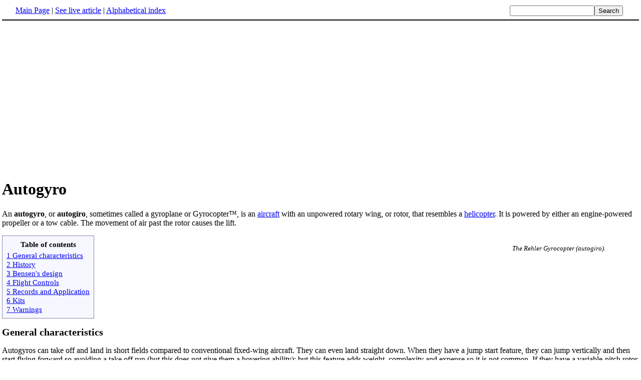

--- FILE ---
content_type: text/html; charset=UTF-8
request_url: http://www.fact-index.com/a/au/autogyro.html
body_size: 5275
content:
<!DOCTYPE HTML PUBLIC "-//W3C//DTD HTML 4.01 Transitional//EN">
<html lang="en"><head><title>Autogyro</title><meta http-equiv="Content-type" content="text/html; charset=utf-8">
<link rel="stylesheet" href="../../wikistatic.css">
<script>
  var _paq = window._paq = window._paq || [];
  _paq.push(['trackPageView']);
  _paq.push(['enableLinkTracking']);
  (function() {
    var u="https://a.advameg.com/";
    _paq.push(['setTrackerUrl', u+'matomo.php']);
    _paq.push(['setSiteId', '27']);
    var d=document, g=d.createElement('script'), s=d.getElementsByTagName('script')[0];
    g.async=true; g.src=u+'matomo.js'; s.parentNode.insertBefore(g,s);
  })();
</script>
<noscript><p><img referrerpolicy="no-referrer-when-downgrade" src="https://a.advameg.com/matomo.php?idsite=27&amp;rec=1" style="border:0;" alt="" /></p></noscript>



</head>
<body bgcolor='#FFFFFF'>
<div id=topbar><table width='98%' border=0><tr><td><a href="../../m/ma/main_page.html" title="Main Page">Main Page</a> | <a href="http://en.wikipedia.org/wiki/Autogyro" title="Autogyro" rel="nofollow">See live article</a></b> | <a href="../../abc.html">Alphabetical index</a></td>
<td align=right nowrap><form name=search class=inline method=get action="../../../search/search.html"><input name=search size=19><input type=submit value=Search></form></td></tr></table></div>
<br> <center>
<script type="text/javascript"><!--
google_ad_client = "pub-5788426211617053";
google_alternate_ad_url = "http://www.fact-index.com/alt.html";
google_ad_width = 336;
google_ad_height = 280;
google_ad_format = "336x280_as";
google_ad_channel ="4458757778";
google_color_border = "FFFFFF";
google_color_bg = "FFFFFF";
google_color_link = "0000FF";
google_color_url = "008000";
google_color_text = "000000";
//--></script>
<script type="text/javascript"
  src="http://pagead2.googlesyndication.com/pagead/show_ads.js">
</script>
</center>
<div id=article2><h1>Autogyro</h1>An <strong>autogyro</strong>, or <strong>autogiro</strong>, sometimes called a gyroplane or Gyrocopter&trade;, is an <A HREF="../../a/ai/aircraft.html" title="Aircraft">aircraft</A> with an unpowered rotary wing, or rotor, that resembles a <A HREF="../../h/he/helicopter.html" title="Helicopter">helicopter</A>.  It is powered by either an engine-powered propeller or a tow cable. The movement of air past the rotor causes the lift.<p>
<div style="float:right; margin-left:10px; margin-right:10px; width:300px; text-align:center">
<br>
<small><em>The Rehler Gyrocopter (autogiro).</em><br>
<br>
</small>
</div><p>
		
<p><table border="0" id="toc"><tr><td align="center">
<b>Table of contents</b> </td></tr><tr id='tocinside'><td align="left">
<div style="margin-left:2em;">

</div>
</div>
<A CLASS="internal" HREF="#General characteristics">1 General characteristics</A><BR>
<A CLASS="internal" HREF="#History">2 History</A><BR>
<A CLASS="internal" HREF="#Bensen's design">3 Bensen's design</A><BR>
<A CLASS="internal" HREF="#Flight Controls">4 Flight Controls</A><BR>
<A CLASS="internal" HREF="#Records and Application">5 Records and Application</A><BR>
<A CLASS="internal" HREF="#Kits">6 Kits</A><BR>
<A CLASS="internal" HREF="#Warnings">7 Warnings</A><BR>
</td></tr></table><P>
<A NAME="General characteristics"><H2>General characteristics</H2><p>
Autogyros can take off and land in short fields compared to conventional fixed-wing aircraft. They can even land straight down. When they have a jump start feature, they can jump vertically and then start flying forward so avoiding a take off run (but this does not give them a hovering ability); but this feature adds weight, complexity and expense so it is not common. If they have a variable-pitch rotor, they can flare to a soft vertical landing, using excess momentum in the rotor to perform a soft landing; this is related to the way the jump start feature is implemented. <p>
Autogyros are notably safe. If the engine should fail, the autogyro does not stall or spin. Instead, it begins to settle like a parachute. The pilot can usually maintain some directional control by slipping the rotor. <p>
Autogyros are neither efficient nor fast. Fixed-wing aircraft use less fuel over the same distance. <p>
They are more maneuverable than fixed-wing aircraft, but cannot hover as a true helicopter can. When helicopters became practical, autogyros were neglected for nearly thirty years. Yet they were used extensively by major newspapers to move information from city roof top to roof top. <p>
As the infrastructure for service, repair, training and building increases the number of gyrocopter users may increase. NASA is said to be exploring the use of these sporty flying machines to encourage personal air transportation for everyone. <p>
<A NAME="History"><H2>History</H2><p>
<A HREF="../../j/ju/juan_de_la_cierva.html" title="Juan de la Cierva">Juan de la Cierva</A>, a Spanish aeronaut, invented the autogyro sometime around 1923. His craft used a tractor-mounted forward propeller and engine, a rotor mounted on a mast, and a vertical stabilizer. His first three designs the C.1, C.2, and C.3, constructed by <A HREF="../../p/pa/parnall.html" title="Parnall">Parnall</A> were unstable. His fourth design, the C.4, was successful. <p>
The C-11 and some of his later designs had a power-coupling to the rotor, the so-called "jump" feature. The rotor would be sped up before the take-off roll. The coupling would be disengaged during the take-off as the airflow began to power the rotor. This allowed the craft to take off with almost no roll at all. <p>
The C-19 was licensed to a number of manufacturers, including Harold Pitcairn in the U.S. (in 1928) and Focke-Angelis of Germany.  In 1931 <A HREF="../../a/am/amelia_earhart.html" title="Amelia Earhart">Amelia Earhart</A> flew a Pitcairn PCA-2 to a then world altitude record of 18,415 feet.<p>
In World War II, Germany pioneered very small gyrogliders towed by submarines to provide aerial surveillance. It's reported that German gyro pilots were often forgotten in the heat of battle when the submarine dived suddenly. <p>
The autogyro was resurrected when Dr. Igor Bensen saw a captured German U-Boat's gyroglider, and was fascinated by its characteristics. <p>
Modern autogyros, such as the Bensen B-8M gyrocopter, generally use a pusher configuration to increase visibility for the pilot. For simplicity, they lack both variable-pitch rotors and powered rotors. <p>
Since Bensen, a number of improved designs have been constructed.  Two FAA-certified designs have been  commercial failures, despite performing well.<p>
Modern autogyros are quite frisky on the ground, and versions with brakes and tied rotors have been driven successfully in heavy automobile traffic.<p>
<A NAME="Bensen's design"><H2>Bensen's design</H2><p>
The Bensen Gyrocopter (TM), the protoype of modern gyroplanes, actually consists of three versions, the G-6, G-7 and G-8.  All three were designed in both unpowered and powered forms.<p>
The basic design is a simple frame of square aluminum or galvanized steel tubing, reinforced with triangles of lighter tubing. It is arranged so that the stress falls on the tubes, or special fittings, not the bolts.  All welds or soldered structural joints should be inspected.<p>
The rotor is on the top of the vertical mast. The outlying fixed wheels are mounted on an axle (of tubing).  The front-to-back keel (more tubing) mounts the forward wheel (which casters), seat, other tubes, engine and a vertical stabilizer. Some versions mount seaplane-style floats and successfully land and take off from water.<p>
It is common for the vertical stabilizer to drag on the ground unless it is cut away. This is also why many frames have a small wheel mounted on the back end of the keel.<p>
The rotor is not symmetric as in a helicopter. It has a true wing shape. Most light gyroplane rotors are made from aluminum, though aircraft-quality birch was specified in early Bensen designs.<p>
<A NAME="Flight Controls"><H2>Flight Controls</H2>
There are only three flight controls: a control stick, rudder pedals and a throttle. <p>
The Bensen pattern control stick drops down from a hinge that mounts the main rotor's bearing atop the vertical tube. The hinge lets the rotor tilt forward or backward. The hinge prevents the rotor from hitting the ground. <p>
Since the rotor <A HREF="../../p/pr/precession.html" title="Precession">precesses</A> like a <A HREF="../../g/gy/gyroscope.html" title="Gyroscope">gyroscope</A>, exerting forward or rearward force causes the vehicle to roll left or right.<p>
Later designs often substitute a more-complex between-legs control stick. <p>
Another control is a simple set of rudder pedals that move the hinged back half of the vertical stabilizer. This lets the pilot keep the craft lined up in the desired direction of motion. The stabilizer is mounted behind the pusher propeller, so one can steer the craft on the ground and during takeoff. Some builders use a pushrod between the rudder bar and stabilizer. Others use cables. <p>
Some simple modern autogyros, including bensen's G-6, do not use controllable-vertical stabilizers at all. They are fixed.<p>
The throttle and choke are usually levers mounted where convenient- often under the seat.<p>
<A NAME="Records and Application"><H2>Records and Application</H2><p>
As of 2002, Wing Commander Ken Wallis, an enthusiast who has built several gyroplanes, holds most of the type's record performances. These include the speed record of 111.7mph (186km/h), and the straight-line distance record of 543.27 miles (905km).  <p>
Gyrocopters are often used to herd range animals. A gyrocopter 'cowboy' holds the worlds record for total hours in the air each week.<p>
The Bensen design has also been used by hobbyists, sight-seers and scientists (for game counting).<p>
<A NAME="Kits"><H2>Kits</H2><p>
Many autogyros are assembled from kits.<p>
Kits with all parts, ready to assemble, listed for US$19,550 <A HREF="../../2/20/2002.html" title="2002">as of 7/18/2002</A>. This is <em>extremely</em> inexpensive for an aircraft. This includes an engine, the major expense.  It can be reduced.  Some people are clever at scrounging materials. However, scrounging increases one's construction time and program risk. Buying both the engine and rotor hub is recommended by most vendors. <p>
Some people who actually completed an autogyro have said that it took them about a year, working in their spare time. Careful estimates place most build times at 100 to 200 hours. <p>
Kit vendors often say that since it has relatively few parts, hobbyists can assemble it more rapidly and correctly than most fixed-wing kit aircraft. Kit vendors recommend working on it every day for an hour or two.<p>
<A NAME="Warnings"><H2>Warnings</H2><p>
Most vendors recommend that a new pilot have at least ten hours of instruction by a rated instructor in small fixed-wing aircraft, followed by at least two hours of instruction in a dual-place autogyro with an experienced instructor. An autogyro is more similar to a fixed-wing aircraft than to a helicopter. One must be able to land safely and reliably before attempting to fly any aircraft alone.<p>
Autogyros are relatively safe, but not foolproof.  There were 19 fatal autogyro accidents reported to the FAA between 1996 and 2001. Autogyros are aircraft. Do not neglect safety precautions: training, instrumentation, flight rules, preflight checklists and periodic inspections and maintenance.<p>
  </div><br><div id=footer><table border=0><tr><td>
<small>Fact-index.com financially supports the Wikimedia Foundation. Displaying this page does not burden Wikipedia hardware resources.</small><br><small>This article is from <a href="http://www.wikipedia.org/" rel="nofollow">Wikipedia</a>. All text is available under the terms of the <a href="../../g/gn/gnu_free_documentation_license.html">GNU Free Documentation License</a>.</small></td></tr></table></div></body></html>





--- FILE ---
content_type: text/html; charset=utf-8
request_url: https://www.google.com/recaptcha/api2/aframe
body_size: 266
content:
<!DOCTYPE HTML><html><head><meta http-equiv="content-type" content="text/html; charset=UTF-8"></head><body><script nonce="326K-efG5AV31yP_UlPobw">/** Anti-fraud and anti-abuse applications only. See google.com/recaptcha */ try{var clients={'sodar':'https://pagead2.googlesyndication.com/pagead/sodar?'};window.addEventListener("message",function(a){try{if(a.source===window.parent){var b=JSON.parse(a.data);var c=clients[b['id']];if(c){var d=document.createElement('img');d.src=c+b['params']+'&rc='+(localStorage.getItem("rc::a")?sessionStorage.getItem("rc::b"):"");window.document.body.appendChild(d);sessionStorage.setItem("rc::e",parseInt(sessionStorage.getItem("rc::e")||0)+1);localStorage.setItem("rc::h",'1768539628606');}}}catch(b){}});window.parent.postMessage("_grecaptcha_ready", "*");}catch(b){}</script></body></html>